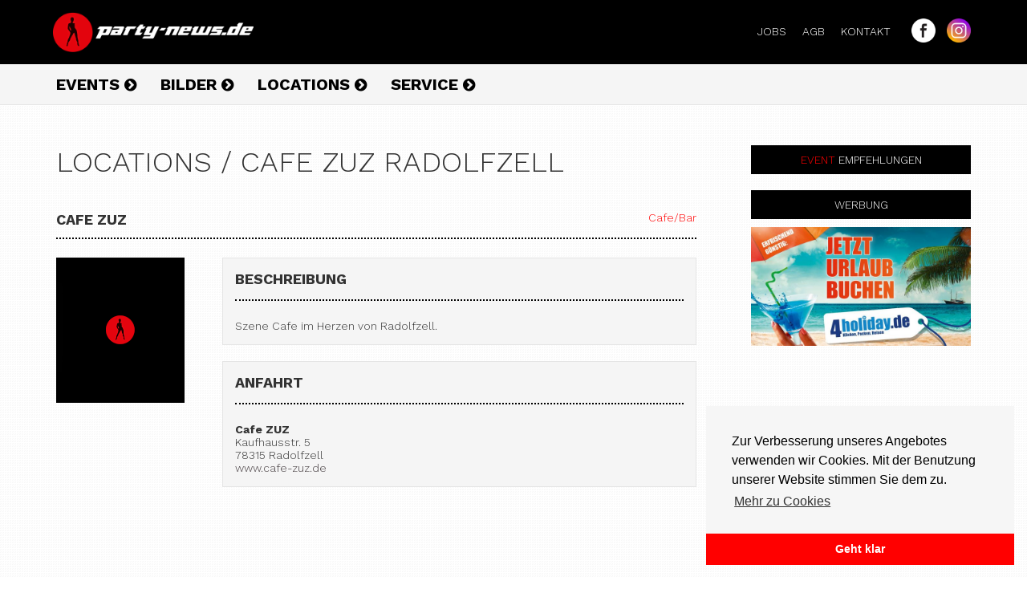

--- FILE ---
content_type: text/html; charset=UTF-8
request_url: https://www.party-news.de/de/locations/1254_cafe_zuz_radolfzell
body_size: 5263
content:

<!DOCTYPE html>
<html dir="ltr" lang="de-DE" xmlns:og="http://opengraphprotocol.org/schema/"
  xmlns:fb="http://www.facebook.com/2008/fbml">



  <head prefix="og: http://ogp.me/ns# fb: http://ogp.me/ns/fb# party_news: http://ogp.me/ns/fb/party_news#">

    <!-- Facebook Meta Data -->

    <meta name="viewport" content="width=device-width, initial-scale=1, user-scalable=no" />

    <meta http-equiv="Content-Language" content="de" />
    <meta http-equiv="Content-Type" content="text/html" charset="UTF-8" />

    <META NAME="Author" CONTENT=" Unique Entertainment" />
    <META NAME="Publisher" CONTENT="Party News" />
    <META NAME="Copyright" CONTENT="Copyright 2015 by Party News. All rights reserved." />
    <META NAME="Revisit" CONTENT="After 7 days" />
    <META NAME="Keywords"
      CONTENT="Party, Parties, Veranstaltungen, Konstanz, Bodensee, Konzerte, Club, Disco, Blechnerei, Dance Palace, Berrys, Kantine " />
    <META NAME="Description"
      CONTENT="Auf www.party-news.de findest Du das größte und aktuellste Party-Verzeichnis von Konstanz und Umgebung. " />
    <META NAME="Robots" CONTENT="INDEX,FOLLOW" />
    <META NAME="Language" CONTENT="Deutsch" />
    <meta http-equiv="Content-Language" content="de" />
    <script src="https://code.jquery.com/jquery-1.11.3.min.js" type="text/javascript"></script>
    <link href="https://code.jquery.com/ui/1.11.2/themes/smoothness/jquery-ui.css" rel="stylesheet" type="text/css" />
    <script type="text/javascript" src="../../de/js/jquery.magnific-popup.min.js"></script>
    <link rel="shortcut icon" type="image/png" href="../../de/favicon.png" />
    <title>Party News - Veranstaltungen und Clubs am Bodensee</title>
    <link rel="stylesheet" type="text/css" href="../../de/css/styles.css" />
    <!--[if lte IE 9]>
  <script src="http://html5shiv.googlecode.com/svn/trunk/html5.js"></script>
  <![endif]-->
    <script src="../../de/js/ads.js"></script>
    <link href='https://fonts.googleapis.com/css?family=Work+Sans:500,400,700,300' rel='stylesheet' type='text/css' />
    <link rel="stylesheet" href="https://maxcdn.bootstrapcdn.com/font-awesome/4.4.0/css/font-awesome.min.css" />

    <link rel="stylesheet" href="../../de/css/jquery.timepicker.css" />
    <link rel="stylesheet" href="../../de/css/jquery.sidr.dark.css" />
    <link rel="stylesheet" href="../../de/css/magnific-popup.css" />

    <link rel="stylesheet" type="text/css"
      href="//cdnjs.cloudflare.com/ajax/libs/cookieconsent2/3.0.3/cookieconsent.min.css" />
    <script src="//cdnjs.cloudflare.com/ajax/libs/cookieconsent2/3.0.3/cookieconsent.min.js"></script>
    <script>
      window.addEventListener("load", function () {
        window.cookieconsent.initialise({
          "palette": {
            "popup": {
              "background": "#f6f6f6"
            },
            "button": {
              "background": "#ff0000"
            }
          },
          "theme": "edgeless",
          "position": "bottom-right",
          "content": {
            "message": "Zur Verbesserung unseres Angebotes verwenden wir Cookies. Mit der Benutzung unserer Website stimmen Sie dem zu.",
            "dismiss": "Geht klar",
            "link": "Mehr zu Cookies",
            "href": "https://www.party-news.de/de/ueber_uns/datenschutz"
          }
        })
      });
    </script>
  </head>


<body>
  <div id="fb-root"></div>
  <script>(function (d, s, id) {
      var js, fjs = d.getElementsByTagName(s)[0];
      if (d.getElementById(id)) return;
      js = d.createElement(s); js.id = id;
      js.src = "//connect.facebook.net/de_DE/sdk.js#xfbml=1&version=v2.4&appId=1532956976977408";
      fjs.parentNode.insertBefore(js, fjs);
    }(document, 'script', 'facebook-jssdk'));</script>
  
  <!-- Header -->
  <div class="topWrap">
    <header>
      <a id="mobile-menu-button" href="#navigation">
        <div id="hamburger">
          <div class="balken"></div>
          <div class="balken"></div>
          <div class="balken"></div>
        </div>
      </a>
      <div class="headerWrapper">
        <a href="https://www.party-news.de/de/" title="Home"><img id="Logo" src="../../de/images/logo.png"
            alt="Party News Logo"></a>
        <div class="headerRight">

          <div class="quicklinks">
            <a href="../../de/ueber_uns/jobs" title="Jobs">Jobs&nbsp;&nbsp;&nbsp;&nbsp;</a>
            <a href="../../de/ueber_uns/agbs" title="Jobs">AGB&nbsp;&nbsp;&nbsp;&nbsp;</a>
            <a href="../../de/ueber_uns/kontakt" title="Jobs">Kontakt&nbsp;&nbsp;&nbsp;&nbsp;</a>
          </div>
          <div class="socials">
            <a href="https://www.facebook.com/pages/Party-News/39087918020" title="Find us on Facebook"
              target="_blank"><img src="../../de/images/facebook.png" alt="Facebook"></a>
            <a href="https://www.instagram.com/party_news.de/" title="Instagram" target="_blank"><img
                src="../../de/images/instagram.png" alt="Instagram"></a>
          </div>
          <div class="clearfix"></div>
        </div>
        <div class="clearfix"></div>
      </div>
    </header>

    <!-- Navigation oben -->
    <nav id="navigation">
      <ul class="navi">
        <li><a href='../../de/home/index'></a><ul></ul></li><li><a href='../../de/events/kalender'>Events&nbsp;<i class='fa fa-chevron-circle-right'></i></a></li><li><a href='../../de/bilder/aktuelle_bilder'>Bilder&nbsp;<i class='fa fa-chevron-circle-right'></i></a></li><li><a href='../../de/locations/nach_regionen'>Locations&nbsp;<i class='fa fa-chevron-circle-right'></i></a><ul><li><a href='../../de/locations/nach_regionen'>Nach Regionen</a></li><li><a href='../../de/locations/clubs_discos'>Clubs Discos</a></li><li><a href='../../de/locations/cafe_bars'>Cafe Bars</a></li><li><a href='../../de/locations/restaurants'>Restaurants</a></li><li><a href='../../de/locations/hallen_stadien'>Hallen Stadien</a></li><li><a href='../../de/locations/sonstige'>Sonstige</a></li><li><a href='../../de/locations/location_vorschlagen'>Location vorschlagen</a></li></ul></li><li><a href='../../de/service/reservierungen'>Service&nbsp;<i class='fa fa-chevron-circle-right'></i></a><ul><li><a href='../../de/service/reservierungen'>Reservierungen</a></li><li><a href='../../de/service/event_promotion'>Werben auf Party-News</a></li><li><a href='../../de/service/event_eintragen'>Event eintragen</a></li><li><a href='../../de/service/location_map'>Location Map</a></li></ul></li><li><a href='../../de/newsletter/newsletter_anmelden'></a></li><li><a href='../../de/home/index'></a></li><div class='clearfix'></div>
      </ul>

    </nav>
  </div>
  <!-- Ende Navigation oben -->


  <!-- Inhalt Links -->
  <div class="mainWrapper">
    <main>

      
                  <div class='rounded'>  <div class='header_bar'><h1>Locations / Cafe Zuz Radolfzell</h1></div><script
    src="http://maps.google.com/maps?file=api&amp;v=2&amp;sensor=true&amp;key=AIzaSyAd-Bs9SZYHbYs-8nqywKwY6CfGOxs9ASU"
    type="text/javascript"></script>
<script type="text/javascript">


    function load_map(title, adress) {
        title = title.replace("/", "'");
        adress = adress.replace("/", "'");

        if (GBrowserIsCompatible()) {

            var directions;
            var map = new GMap2(document.getElementById("map"));
            map.addControl(new GSmallMapControl());
            map.addControl(new GMapTypeControl());

            var geocoder = new GClientGeocoder();
            function showAddress(titel, addressto, addressfrom) {
                geocoder.getLatLng(
                    addressto,
                    function (point) {
                        if (!point) {
                            document.getElementById("map").style.display = "none";
                        } else {

                            directions = new GDirections(map);
                            //	directions.load("from: "+addressfrom+" to: "+addressto);

                            map.setCenter(point, 13);

                            var infoTabs = [
                                new GInfoWindowTab(titel, "<b>" + titel + "</b><br />" + addressto)
                            ];

                            var marker = new GMarker(point);
                            GEvent.addListener(marker, "click", function () {
                                marker.openInfoWindowTabsHtml(infoTabs);
                            });
                            map.addOverlay(marker);
                            marker.openInfoWindowTabsHtml(infoTabs);
                        }
                    }
                );
            }
        }

        showAddress(title, adress, "");

    }
</script>



<div><div class='locationHeading'><h4>Cafe ZUZ</h4></div><div class='locationCategory'>Cafe/Bar</div><div class='clearfix'></div><hr><br><div class='locationBild'><img src='../../de/images/locations/default.jpg'><br></div><div class='locationBeschreibung'><h2>Beschreibung</h2><hr><br>Szene Cafe im Herzen von Radolfzell.</div><div class='locationBeschreibung' style='margin-top:20px'><h2>Anfahrt</h2><hr><br><b>Cafe ZUZ</b><br>Kaufhausstr. 5<br>78315 Radolfzell<br><a href='http://www.cafe-zuz.de' target='_blank' style='color:#463E41'>www.cafe-zuz.de</a><br></div><body onload='load_map("Cafe ZUZ","Kaufhausstr. 5,78315 Radolfzell")'></body><div id='map' style='width:70%; height:250px;float:right; margin-top:20px; padding:15px'></div><div class='cleafix'></div></div></div>

              
    </main>
    <!-- START BANNER SIDEBAR -->

    
        <div class="bannerSidebar">
      <div  class="rounded">
          <!--<a href="http://www.signal-iduna.de/manfred.stolz" onclick="_gaq.push(['_trackEvent', 'stolz', 'clicked'])" title="Signal Iduna" target="_blank"><img src="../../de/images/werbung/signal-iduna.gif" alt="Signal Iduna" style="width:100%; height:auto; margin-bottom:10px; border:1px solid #f5f5f5"></a>-->
         <div class='headerBarBlack'><span style="color:red">Event</span> Empfehlungen</div>
         

        <div style="margin-top:20px" class='headerBarBlack'><span style="color:white">WERBUNG</span></div>
        <!--<div style='margin-top:10px'><a onclick="_gaq.push(['_trackEvent', 'seeteufel', 'clicked'])" href='http://www.seeteufel-konstanz.de/' title='Seeteufel' target='_blank'><img src='../../de/images/werbung/seeteufel.jpg' style='width:100%;height:auto; display:block'></a></div>-->
        <div style='margin-top:10px'><a onclick="_gaq.push(['_trackEvent', '4holiday', 'clicked'])" href='https://4-holiday.de/' title='4 Holiday' target='_blank'><img src='../../de/images/werbung/4holiday-urlaub-buchen.jpg' style='width:100%;height:auto; display:block'></a></div>


    </div>
</div>
        



    <!-- ENDE BANNER SIDEBAR -->

    <!-- START WERBEBANNER RECHTS -->
    <!-- <div class="BannerRechts"></div> -->

    <div class="werbungBanner">
    <!-- BEGIN PARTNER PROGRAM - DO NOT CHANGE THE PARAMETERS OF THE HYPERLINK -->
<script type="text/javascript" src="https://banners.webmasterplan.com/view.asp?ref=547019&js=1&site=16250&b=77&target=_blank&title=HRS+DE%2fAT+-+Migrated" ></script><noscript><a href="https://partners.webmasterplan.com/click.asp?ref=547019&site=16250&type=b77&bnb=77" target="_blank">
<img src="https://banners.webmasterplan.com/view.asp?ref=547019&site=16250&b=77" border="0" title="HRS DE/AT - Migrated" alt="HRS DE/AT - Migrated" width="160" height="600" /></a></noscript>
<!-- END PARTNER PROGRAM --></div>
    <div class="clearfix"></div>
  </div>



  <footer>
    <div class="wrapperFooter">
      <div class="seventy">
        <div class="floatContainer">
          <div class="headerImage" id="boxNewsletter"></div>
          <div class="headerBar">
            <h3>Newsletter</h3>
          </div>
          <div class="footerContainerText">
            <p>Schon wieder eine Party verpasst?<br>
              Dann hol Dir den <strong>Party Newsletter</strong><br><br></p>
            <a class="buttonLink red" href='../../de/newsletter/newsletter_anmelden'>anmelden</a>
            <a class="buttonLink black" href='../../de/newsletter/newsletter_abmelden'>abmelden</a>
          </div>
        </div>
        <div class="floatContainer">
          <div class="headerImage" id="boxBilder"></div>
          <div class="headerBar">
            <h3>Die neuesten Bilder</h3>
          </div>
          <div class="footerContainerText">
            <a href='../../de/bilder/3097' style='color:#333333;'>Halloween - 31.10.25 - Konzil ...</a><br><a href='../../de/bilder/3096' style='color:#333333;'>Party United - 25.10.25 - Kons...</a><br><a href='../../de/bilder/3095' style='color:#333333;'>Party United - S4 geht an Bord...</a><br><a href='../../de/bilder/3093' style='color:#333333;'>Party United - Konstanz City -...</a><br><a href='../../de/bilder/3092' style='color:#333333;'>Halloween - 31.10.24 - Konzil ...</a><br>          </div>
        </div>
        <div class="floatContainer">
          <div class="headerImage" id="boxLocations"></div>
          <div class="headerBar">
            <h3>Neue Locations</h3>
          </div>
          <div class="footerContainerText">
            <a href='/de/locations/13415_tevote_tanz_college_konstanz'>Tevote Tanz College...</a><br><a href='/de/locations/13409_zollhaus_bodman-ludwigshafen'>Zollhaus...</a><br><a href='/de/locations/13404_glorious_bastards_konstanz'>Glorious Bastards...</a><br><a href='/de/locations/13403_high5_bar_konstanz'>High5 Bar...</a><br><a href='/de/locations/13398_kanzlei_club_zuerich'>Kanzlei Club...</a><br>          </div>
        </div>
        <div class="clearfix"></div>
      </div>
      <div class="floatContainer" id="wissenWasGeht">
        <div class="headerWissenWasGeht"></div>
        <div class="textWissenWasGeht">
          <h4>Wissen was geht</h4>
          Hier findest Du alle Infos und Tipps zum Nachtleben in und um Konstanz. Auf www.party-news.de findest Du das
          größte und aktuellste Party-Verzeichnis von Konstanz und Umgebung. Tausende <a
            href="../../de/bilder/aktuelle_bilder" title="Party-Bilder">Party-Bilder</a> zeigen Dir wahre Impressionen
          aus den besten <a href="../../de/locations/nach_regionen" title="Locations">Locations</a>.
          Check it out! It´s Party Time!
        </div>
      </div>
      <div class="clearfix"></div>
    </div>
  </footer>
  <div class="imprint">
    &copy; 2026 BY PARTY-NEWS.DE &#124; <a href="../../de/ueber_uns/impressum"
      title="Impressum">IMPRESSUM</a> &#124; <a href="../../de/ueber_uns/datenschutz"
      title="Datenschutz">DATENSCHUTZ</a>
  </div>


  <script src="../../de/js/jquery.pin.min.js" type="text/javascript"></script>
  <script src="../../de/js/jquery.sidr.min.js" type="text/javascript"></script>

  <script type="text/javascript" src="../../de/js/jquery.form.js"></script>
  <script type="text/javascript" src="../../de/js/banner.js"></script>
  <script>
    $(document).ready(function () {
      $("nav").pin();
              $(".pinDate").pin({ padding: { top: 50 } });
      
      $("#nachOben").pin({ padding: { top: 80 } });
      $("#nachOben").click(function (e) {
        e.preventDefault();
        var body = $("html, body");
        body.stop().animate({ scrollTop: 0 }, '500', 'swing', function () {
        });
      });

      $('#mobile-menu-button').sidr({
        source: "#navigation",
        side: "right"
      });


    });

  </script>

  <script type="text/javascript">
    /*
      var _gaq = _gaq || [];
      _gaq.push(['_setAccount', 'UA-67820707-1']);
      _gaq.push(['_trackPageview']);
    
      (function() {
        var ga = document.createElement('script'); ga.type = 'text/javascript'; ga.async = true;
        ga.src = ('https:' == document.location.protocol ? 'https://ssl' : 'http://www') + '.google-analytics.com/ga.js';
        var s = document.getElementsByTagName('script')[0]; s.parentNode.insertBefore(ga, s);
      })();
    */
  </script>
  <!-- Google tag (gtag.js) -->
  <script async src="https://www.googletagmanager.com/gtag/js?id=G-XZ8WHP9H3F"></script>
  <script>
    window.dataLayer = window.dataLayer || [];
    function gtag() { dataLayer.push(arguments); }
    gtag('js', new Date());

    gtag('config', 'G-XZ8WHP9H3F');
  </script>
</body>

</html>

--- FILE ---
content_type: text/css
request_url: https://www.party-news.de/de/css/styles.css
body_size: 4366
content:
body{
  padding:0;
  margin:0;
 height:auto;
font-family: 'Work Sans', sans-serif;
 font-size:14px;
 color:#333333;
 font-weight:300;
background: url(brillant.png) repeat;
}
a{
  text-decoration:none;

}
a:hover{
  color:red !important;
}
.eventTextSection br{

}
img{
  border:0;
}
.clearfix{
  clear:both;
}
.topWrap{
  z-index:999;
  position:relative;
  width:100%;
}
.spacer{
  height:130px;
  width:100%;
}
header{
  height:80px;
  width:100%;
  background-color:black;
}
.headerWrapper{
  width:100%;
  max-width:1170px;
  padding:0px 15px;
  margin:0 auto;
  box-sizing:border-box;
}
#Logo{
  width:250px;
  height:auto;
  padding-top:15px;
  margin-left:-4px;
}
.headerRight{
  float:right;
  padding-top:19px;
}
.quicklinks{
  float:left;
  padding-top:12px;
}
.socials{
  float:right;
}
.socials img{
  width:30px;
  height:auto;
  margin-left:10px;
  padding-top:4px;
}
.headerRight a{
  color:white;
  text-transform:uppercase;
  font-size:14px;
  font-weight:lighter;
}
.headerRight a:hover{
  color:red;
}
#mobile-menu-button{
  display:none;
  position:absolute;
  right:15px;
  top:27px;
  height:28px;
  width:28px;
}
#hamburger{
  width:28px;
}
#hamburger > div{
  background-color:white;
  height:5px;
  margin-bottom:3px;
  width:100%;
}
#logo{
  float:left;
}
nav{
  width:100%;
  height:50px;
  background-color: #f5f5f5;
border-bottom: 1px solid #e5e5e5;
}
.navi{
  max-width:1170px;
  padding:13px 15px 0px 15px;
  margin:0 auto;
  font-size:20px;
  font-weight:bold;
  box-sizing:border-box;
}
.navi>li:nth-child(1){
  margin-right:0 !important;
}
.navi >li{
  float:left;
  list-style-type:none;
  text-transform: uppercase;
  margin-right:30px;
}

.navi > li i{
  font-size:18px;
}
.navi a:hover{
  text-decoration:none !important;
  color:red;
}
.navi ul{
  font-size:14px;
  background-color:#f5f5f5;
  margin:0;
  padding:20px 15px 20px 15px;
  margin-left:-15px;
  position:absolute;
  line-height:1.6em;
  display:none;
  border-left: 1px solid #e5e5e5;
  border-right: 1px solid #e5e5e5;
  border-bottom: 1px solid #e5e5e5;
}
.navi li ul li{
  list-style-type:none;
}
.navi li:hover ul{
  display:block;
}
.navi >li > a{
  margin-bottom:13px;
  display:block;
}

.mainWrapper{
  width:100%;
  max-width:1170px;
  padding:0px 15px;
  box-sizing:border-box;
  margin:50px auto 0 auto;
  padding-bottom:40px;
  position:relative;
}
main{
  /*width:74.7%;*/
  width:70%;
  float:left;
}
.bannerSidebar{
  width:24%;
  float:right;
}
.header_bar h1{
  font-weight:lighter;
  font-size:36px;
  text-transform: uppercase;
  padding-bottom:20px;
  margin-bottom:20px;
  margin-top:0;
}
.headerBarBlack{
  text-transform: uppercase;
  width:100%;
  background-color:black;
  padding:10px 0;
  text-align: center;
  color:white;
}
.info{
  background-color: #d9edf7;
  padding:15px;
  line-height:1.4em;
}
h2{
  text-transform:uppercase;
  font-size:18px;
  margin-top:0;
}
.buttonRed{
  color:white;
  background-color:red;
  padding:8px 30px;
  text-transform: uppercase;
  border:0;
  cursor:pointer;
  font-size:14px;
  height:auto !important;
  width:auto !important;
  text-align:center;
}
.buttonBlack{
  background-color:black;
  color:white;
  text-transform: uppercase;
  font-size:16px;
  font-weight:lighter;
  padding:10px 15px;
}
.buttonBlack:hover{
  background-color:red;
  color:white !important;
}
.buttonRed:hover{
  background-color:#CC0000;
  color:white !important;
}
hr{
  width:100%;
  border:0;
  border-top:2px dotted #000;

}
h4{
  text-transform:uppercase;
  font-size:18px;
  margin-top:0;
  margin-bottom:5px;
}
.mainWrapper span{
  font-family:inherit !important;
  font-size:inherit !important;
}

.werbungBanner{
  position:absolute;
  top:0px;
  left:-170px;
}

/* events */
.mce-tinymce{
  margin-left:164px !important;
  width: -moz-calc(100% - 164px) !important;
  width: -webkit-calc(100% - 164px) !important;
  width: calc(100% - 164px) !important;

}
.event{
  width:100%;
  background-color:#f5f5f5;
  margin-bottom:40px;
  box-sizing:border-box;
  border: 1px solid #e5e5e5;
}
.eventPic{
  float:left;
  width:30%;
}
.eventTextWrapper{
  float:right;
  width:65%;
}
.specialEvent{
  border-right:10px solid red;
}
.eventList h6{
  margin-bottom:0;
}
.specialEvent h6{
  font-weight:bold;
}
.eventBild{
  width:20%;
  height:200px;
  float:left;
}
.eventList .eventBild{
  height:150px;
}
.eventText{
  width:80%;
  padding:15px;
  float:left;
  box-sizing: border-box;
  line-height:1.5em;
}
.eventTextText{
  width:60%;
  float:left;
}
.eventTextText span > span >br{
  display:none;
}
.eventTextLocation{
  width:35%;
  float:right;
}
h6{
  color:red;
  font-size:18px;
  text-transform: uppercase;
  margin-top:0;
  margin-bottom:15px;
  font-weight:lighter;
}
.pinDate{
  background-color:white;
  padding:10px 0;
}
.eventList{
  float:left;
  width:70%;
}
.eventsSidebar{
  float:right;
  width:24%;
}

.month, .month_active{
  width:31.5%;
  padding:10px 0px;
  background-color:#f5f5f5;
  text-transform: uppercase;
  font-size:16px;
  display:inline-block;
  text-align:center;
  border: 1px solid #e5e5e5;
}
.month_active{
  background-color:black;
  color:white;
}
#monatsname{
  width:100%;
  text-align:center;
  margin:20px 0px;
  font-size:20px;
}
#monatsname span{
  color:red;
  font-weight:bold;
}
.kalender_right{
  line-height:1.5em;
}

.buttonEventsBlack{
  width:100%;
  padding:10px 0px;
  background-color:#000000;
  text-transform: uppercase;
  font-size:16px;
  display:inline-block;
  text-align:center;
  margin-bottom:15px;
}
.buttonEventsWhite{
  width:100%;
  padding:10px 0px;
  background-color:transparent;
  text-transform: uppercase;
  font-size:16px;
  display:inline-block;
  text-align:center;
  margin-bottom:15px;
  border:1px solid black;
  height:auto;
  cursor:pointer;
  font-family: 'Work Sans', sans-serif;
}
.buttonHeader{
  width:100%;
  padding:10px 0px;
  background-color:transparent;
  text-transform: uppercase;
  font-size:16px;
  display:inline-block;
  text-align:center;
  margin-bottom:15px;
  border:1px solid black;
  height:inherit;
  cursor:pointer;
  font-family: 'Work Sans', sans-serif;
  float:right;
  max-width:274px;
}
.buttonEventsWhite:hover{
  background-color:#f5f5f5;
}
.eventTextSection, .extrasSection{
  margin-top:60px;
}
.werbungEvents{
  float:right;
  width:50%;
  text-align:right;
}
.werbungEvents *{
  display:block;
  float:right;
}
.extrasLeft{
  float:left;
  width:50%;
}

/* bilder */

.imageContainer{
  width:24%;
  min-height:320px;
  margin-right:1%;
  float:left;
  margin-bottom:10px;
}
.imageImage{
  height:191.5px;
  width:100%;
}
.imageContainer img{
  width:100%;
  height:100%;
  object-fit:contain;
}
.imageContainer h4{
  margin:0;
  min-height:70px;
  text-align:center;
  font-weight:lighter;
  padding-top:10px;
  font-size:14px;
  padding:10px 5px;
}

.gallery img{
  width:20%;
  height:auto;
  display:block;
  float:left;
  opacity: 0.95;
}
.gallery img:hover{
  opacity:1;
}
@media only screen and (max-width : 770px)  {
  .gallery img{
    width:25%;
  }
  .tripadvisor{
    float:none !important;
  }
}


/* locations */
.boxLocations{
  background-color:#f5f5f5;
  box-sizing:border-box;
  padding:20px;
  margin-bottom:20px;
  border: 1px solid #e5e5e5;
}
.locationHeading{
  float:left;
  text-align:left;
}
.locationCategory{
  float:right;
  text-align:right;
  color:red;
}
.boxLocations .locationImage{
  float:left;
  width:130px;
  height:160px;
  margin-right:20px;
}
.boxLocations .locationText{
  max-width:600px;
  float:left;
  width:60%;
}




/* ümit */
.main{
margin:0 auto;
 max-width:1170px;
 width:100%;
 height:auto;
 padding:0px 15px 0px 15px;

}


#banner{
    float:left;
    height:80px;
    width:980px;
    margin-top:10px;
   background:#000000;
    margin-left:8px;
    min-width:986px;


}
.bannerMobile{
	display:none;
}

/* calendar */
/* calendar */
table.calendar    { border-left:1px solid #999; width:100%; table-layout: fixed; }
tr.calendar-row {  }
td.calendar-day { max-height:60px; font-size:11px; position:relative; } * html div.calendar-day { height:80px; }
td.calendar-day:hover { background:#eceff5; }
td.calendar-day-np  { background:#eee; max-height:60px; } * html div.calendar-day-np { height:80px; }
td.calendar-day-head { background:#ccc; text-transform: uppercase; font-weight: bold; text-align:center; border-bottom:1px solid #999; border-top:1px solid #999; border-right:1px solid #999; }
div.day-number    { background:#999;  color:#fff; font-weight:bold; float:right; margin:-5px -5px 0 0; width:20px; text-align:center; }
/* shared */
td.calendar-day, td.calendar-day-np {  border-bottom:1px solid #999; border-right:1px solid #999; }
.calendar-day a{
  height:30px;
  padding-top:10px;
}
.calendar-day a:hover{
  color:black !important;
}
.calendar-day{
  vertical-align: middle;
}
.themes{

  width:126px;
  font-family:Verdana;
  font-size:11px;
  margin-top:20px;


}
.themes_right{

  border:1px solid black;
  margin-top:20px;
  background:#FFFFFF;
}
#header_bar{
  background:#111111;

 color:#FFFFFF;
  padding-top:3px;
  padding-left:5px;
  height:18px;
  background-image:url(../images/red.png);




}
 #header_bar2{
  background:#111111;

  font-weight:bold;
 color:#FFFFFF;
  padding-top:3px;
  padding-left:5px;
  height:18px;
  background-image:url(../images/button.gif);




}


 .content_center{
  float:left;
  width:456px;
  border:1px solid black;
  margin-top:5px;
  height:auto;
  height:600px;
  background:#E2E2E2;
  padding:5px;
  }
  .content_kalender{
  float:left;
  width:860px;
  border:1px solid black;
  margin-top:5px;
  height:auto;
  background:#E2E2E2;
  padding:2px;
  }
  .content_bilder{
  float:left;
  width:860px;
  border:1px solid black;
  margin-top:5px;
  height:100%;
  background:#E2E2E2;
  padding:2px;
  }
  .content_right{
  float:left;
  width:235px;
  border:1px solid black;
  margin-top:5px;
  height:600px;
  background:#E2E2E2;
  padding:2px;
  }
  .banner_right{

   float:left;
  width:160px;
  border:1px solid black;
  margin-top:5px;
  height:604px;
  background:#C0C0C0;

  }




label, input, select { /* Alle Labels UND Formularelemente auswählen */
  display: block;
  float: left;
  font-size:14px;
  font-family: 'Work Sans', sans-serif;
}
input[type="file"]{
  background-color:transparent !important;
}

.shareFacebook{
  padding:10px 30px;
  background-color:#4e69a2;
  color:white;
  display:block;
  cursor:pointer;
  margin-top:10px;
  max-width:250px;
  text-align: center;
  text-transform: uppercase;
  font-size:16px;
}
.shareFacebook:hover{
  color:white !important;
  background-color:#223770;
}

.checkbox{
    float:left;
    width:15px;
    margin-left:2px;
}
.radio{
    float:left;
    width:12px;
    padding-right:5px;
}


form br { /* Alle Zeilenumbrüche in Formularen auswählen */
  clear: left; /* das floating der labels und inputs aufheben */
}

input#submit { /* den Submit-Button */
  float: none;
  width: auto;
}
label {
 text-align: left;
 padding-right: 1em;
 margin-top:2px;
 width:150px;
}
textarea{
  width:350px;
  height:250px;
  border:0;
  background-color:#f5f5f5;
  border: 1px solid #e5e5e5;
}

form {
  margin:0;
  padding:.5em;
  height:auto;
}
input{
  width:350px;
  height:26px;
  border:0;
  background-color:#f5f5f5;
  border: 1px solid #e5e5e5;
}
.checkbox, .radio, input[type="checkbox"]{
  height:inherit;
  width:inherit;
}
.button {
    padding: 2px 12px 8px 8px;
    margin:2px 2px 2px 2px;
	  font-weight:bold;
		color: #000000;
		width:100px;
		height:23px;
	   background-image:url(../images/nav.png);
	}
  .abc{
	  font-weight:bold;
		color: #000000;
		width:25px;
		height:25px;
	  background-color:#f5f5f5;
    border:0;
    margin-left:2px;
    cursor:pointer;
    font-size:13px;
    margin-top:2px;
    border: 1px solid #e5e5e5;
  }


	.abc_selected{
    border:0;
    width:25px;
    float:left;
    font-size:13px;
    padding:2px;
    color:#FFFFFF;
    height:25px;
    margin-top:2px;
    font-weight:bold;
	   background-image:url(../images/menu2.gif);
  }

 a{

   color:#000000;
 }


#pic a .large {
	border: 0px;
	display: block;
	height: 1px;
	left: -1px;
	position: absolute;
	top: -1px;
	width: 1px;
}

#pic a img {
	border: 0;
}

#pic a.p1, #pic a.p1:visited {
	background: #FFFFFF;
	border: 0px solid #000000;
	display: block;
	height: auto;
	left: 0;
	text-decoration: none;
	top: 0;
}

#pic a.p1:hover {
	background-color: #8C97A3;
	color: #000000;
	text-decoration: none;
}

#pic a.p1:hover .large {
	border: 1px solid #000000;
	display: block;
	height: auto;
	left: 150px;
	position: absolute;
	top: 300px;
	width: 400px;
  z-index:9999;
}
.adsense-wrapper{
  padding-top:20px;
  padding-bottom:20px;
}
iframe{

}
.slideshow { height: 60px; width: 232px; margin: auto }
.slideshow img { padding: 2px; border: 0px solid #ccc; background-color: #000000; }
.p-shadow {
width: 90%;
float:left;
background: url(../images/shadow.gif) no-repeat bottom right;
margin: 10px 0 0 10px !important;
margin: 10px 0 0 5px;
}
.div_d{

		padding: 5px 12px;
	  font-weight:bold;
		color: #000000;
	   background-image:url(../images/nav.png);
}
.div_event{

		padding: 5px 12px;
	  font-weight:bold;
		color: #000000;
	   background-image:url(../images/nav.png) ;
}


.adorned {

	text-align: center;
	padding: 20px 2px;	/* padding greater than corner height|width */
	margin: 1em 0.25em;

}
.adorned code {
	display: block;
}
.adorned h1 {
	font-size: 120%;
}
.event_header{
 height:20px;
 background-image:url(../images/nav.png);
 padding-top:6px;

}
#descr{
      height:25px;
      margin-top:290px;
      width:620px;
      border:1px solid #D6D6D6;
      color:#463E41;
      font-size:15px;

}


footer{
  background-color:#f5f5f5;
  width:100%;
  padding:40px 0;
  border-top: 1px solid #e5e5e5;
}
.wrapperFooter{
  max-width:1170px;
  width:100%;
  margin:0 auto;
  padding:0 15px;
  box-sizing:border-box;
}
.floatContainer{
  width:24%;
  float:left;
  min-height:250px;
  background-color:white;
  margin-right:1.33%;
}
.floatContainer:nth-child(4){
  margin-right:0 !important;
}
.floatContainer:nth-child(1){

}
.headerWissenWasGeht{
  width:100%;
  height:70px;
  background: url(../images/party-news.jpg) no-repeat center;
  background-size:cover;
}
.textWissenWasGeht{
  background-color:black;
  color:white;
  width:100%;
  padding:15px;
  box-sizing:border-box;
  font-size:12px;
  text-align:center;
  padding-bottom:24px;
  font-weight:lighter;
}
.textWissenWasGeht h4{
  margin:0;
  font-weight:lighter;
  font-size:14px;
  text-transform: uppercase;
  margin-bottom:10px;
}
.textWissenWasGeht a{
  color:white;
}
.headerImage{
  width:100%;
  height:110px;

}
#boxBilder{
  background: url(../images/bilder.jpg) no-repeat center;
  background-size:cover;
}
#boxLocations{
  background: url(../images/locations.jpg) no-repeat center;
  background-size:cover;
}
#boxNewsletter{
  background: url(../images/newsletter.jpg) no-repeat center;
  background-size:cover;
}

.locationBild{
  float:left;
  width:20%;
}
.locationBild img{
  width:100%;
  height:auto;
}
.locationBeschreibung{
  float:right;
  width:70%;
  padding:15px;
  background-color:#f5f5f5;
  border: 1px solid #e5e5e5;
}

.headerBar{
  background-color:#000000;
  width:100%;
  text-align:center;
}
.headerBar h3{
  font-size:14px;
  font-weight:normal;
  margin:0;
  padding:8px 0px;
  color:white;
  text-transform:uppercase;
  font-weight:lighter;
}
.footerContainerText{
  padding:15px;
  text-align:center;
  font-size:12px;
}
.footerContainerText p{
  margin:0;
}
.footerContainerText .buttonLink{
  display:inline-block;
  margin:0px 5px;
  color:white;
  padding:3px 5px;
  border:0;
  font-size:12px;
  cursor:pointer;
}
#wissenWasGeht{
  float:right;
  margin-right:0;
}
.seventy{
  float:left;
  width:70.6%;
}
.seventy .floatContainer:nth-child(3){
  margin-right:0 !important;
}
.seventy .floatContainer{
  width:32.2%;
}

.red{
  background-color:red;
}
.red:hover{
  background-color:#CC0000;
  color:white !important;
}
.black{
  background-color:black;

}
.black:hover{
  background-color:#323232;
  color:white !important;
}
.imprint{
  width:100%;
  background-color:black;
  text-align:center;
  padding:10px 0px;
  color:white;
}
.imprint a{
  color:red;
}
footer div+div {
    left: 10px;
}
footer div+div+div {
    left: 20px;
}
footer div+div+div+div {
    left: 30px;
}
@media only screen and (max-width : 1480px)  {
  .werbungBanner{
    display:none;
  }

}
@media only screen and (max-width : 1000px)  {
  footer .floatContainer{
    width:49%;
    margin-right:2%;
    margin-bottom:20px;
  }
 .floatContainer:nth-child(4){
    margin-right:0 !important;
  }
  .floatContainer:nth-child(3), .floatContainer:nth-child(4){
    margin-bottom:0;
  }
  .seventy{
    width:100%;
    float:none;
  }
  .seventy .floatContainer {
    width: 32%;
}
#wissenWasGeht{
  float:none;
  width:100%;
  min-height:inherit !important;
}
.headerWissenWasGeht{
  display:none;
}
}

@media only screen and (max-width : 850px)  {
  .bannerSidebar, .werbungBanner, .eventsSidebar{
    display:none;
  }
  main, .eventList{
    width:100%;
  }
  .imageContainer{
    width:49%;
  }
  .month, .month_active{
    width:30%;
  }
}

@media only screen and (max-width : 610px)  {
  .info{
    margin-left:0 !important;
  }
.bannerMobile{
	display:block;
	width:100%;
}
  .topWrap{
  height:80px;
}
table.calendar{
  display:none;
}
  footer .floatContainer{
    width:100%;
    margin-right:0 !important;
    margin-bottom:15px !important;
  }
  .bannerSidebar, .headerRight, #navigation{
    display:none;
  }
  .seventy .floatContainer{
    width:100%;
  }
  header{
    position:fixed;

  }

  main{
    width:100%;
    margin-right:0;
    float:none;
  }
  #mobile-menu-button{
    display:block;
  }
  .imageContainer{
    width:100%;
    margin-right:0;
  }
  label{
    width:100%;
    padding-right:0;
    text-align:left;
    margin-bottom:10px;
  }
  input{
    width:100%;
  }
  .month, .month_active{
    width:100%;
    display:block;
  }
  .eventTextText, .eventTextLocation{
    float:none;
    width:100%;
  }
  .eventTextLocation{
    margin-top:20px;
  }
  .eventText{
    width:100%;
  }
  .eventBild{
    width:100%;
    height:150px;
  }
  .locationBeschreibung{
    width: -moz-calc(100% - 30px);
    width: -webkit-calc(100% - 30px);
    width: calc(100% - 30px);
    float:none;
  }
  .locationBild{
    float:none;

    width:60%;
    margin:0 auto;
    margin-bottom:20px;
    max-width:400px;
  }
  #map{
    width: -moz-calc(100% - 30px) !important;
    width: -webkit-calc(100% - 30px) !important;
    width: calc(100% - 30px) !important;
    float:none;
    height:250px !important;
  }
  .extrasLeft, .werbungEvents{
    width:100%;
    float:none;
  }
  .werbungEvents{
    margin-top:20px;
  }
  .werbungEvents *{
    float:none;
    width:100% !important;
    height:auto !important;
  }
  .eventPic{
    width:100%;
    float:none;
    margin-bottom:20px;
  }
  .eventTextWrapper{
    float:none;
    width:100%;
  }
  .buttonEventsWhite{
    float:none !important;
    margin-top:10px;

  }
  #showMore{
    display:none;
  }
}


--- FILE ---
content_type: text/css
request_url: https://www.party-news.de/de/css/jquery.sidr.dark.css
body_size: 800
content:
.sidr {
    display: none;
    position: absolute;
    position: fixed;
    top: 0;
    height: 100%;
    z-index: 999999;
    width: 260px;
    overflow-x: none;
    overflow-y: auto;
    font-size: 16px;
    background: #333;
    color: #fff;
    -webkit-box-shadow: inset 0 0 5px 5px #222;
    -moz-box-shadow: inset 0 0 5px 5px #222;
    box-shadow: inset 0 0 5px 5px #222;
}
.sidr .sidr-inner {
    padding: 0 0 15px;
    padding-top:15px;
}
.sidr .sidr-inner>p {
    margin-left: 15px;
    margin-right: 15px
}
.sidr.right {
    left: auto;
    right: -260px
}
.sidr.left {
    left: -260px;
    right: auto
}
.sidr h1,
.sidr h2,
.sidr h3,
.sidr h4,
.sidr h5,
.sidr h6 {
    font-size: 11px;
    font-weight: normal;
    padding: 0 15px;
    margin: 0 0 5px;
    color: #fff;
    line-height: 24px;
}
.sidr p {
    font-size: 13px;
    margin: 0 0 12px
}
.sidr p a {
    color: rgba(255, 255, 255, 0.9)
}
.sidr>p {
    margin-left: 15px;
    margin-right: 15px
}
.sidr ul {
    display: block;
    margin: 0 0 15px;
    padding: 0;

}
.sidr ul li {
    display: block;
    margin: 0;
    line-height: 48px;
    text-transform: uppercase;
}
.sidr ul li:hover,
.sidr ul li.active,
.sidr ul li.sidr-class-active {

}
.sidr ul li:hover>a,
.sidr ul li:hover>span,
.sidr ul li.active>a,
.sidr ul li.active>span,
.sidr ul li.sidr-class-active>a,
.sidr ul li.sidr-class-active>span {
}
.sidr ul li a,
.sidr ul li span {
    padding: 0 15px;
    display: block;
    text-decoration: none;
    color: #fff
}
.sidr ul li ul {
    border-bottom: none;
    margin: 0
}
.sidr ul li ul li {
    line-height: 40px;
    font-size: 13px
}
.sidr ul li ul li:last-child {
    border-bottom: none
}


.sidr ul li ul li a,
.sidr ul li ul li span {
    color: rgba(255, 255, 255, 0.8);
    padding-left: 30px
}
.sidr form {
    margin: 0 15px
}
.sidr label {
    font-size: 13px
}
.sidr input[type="text"],
.sidr input[type="password"],
.sidr input[type="date"],
.sidr input[type="datetime"],
.sidr input[type="email"],
.sidr input[type="number"],
.sidr input[type="search"],
.sidr input[type="tel"],
.sidr input[type="time"],
.sidr input[type="url"],
.sidr textarea,
.sidr select {
    width: 100%;
    font-size: 13px;
    padding: 5px;
    -webkit-box-sizing: border-box;
    -moz-box-sizing: border-box;
    box-sizing: border-box;
    margin: 0 0 10px;
    -webkit-border-radius: 2px;
    -moz-border-radius: 2px;
    -ms-border-radius: 2px;
    -o-border-radius: 2px;
    border-radius: 2px;
    border: none;
    background: rgba(0, 0, 0, 0.1);
    color: rgba(255, 255, 255, 0.6);
    display: block;
    clear: both
}
.sidr input[type=checkbox] {
    width: auto;
    display: inline;
    clear: none
}
.sidr input[type=button],
.sidr input[type=submit] {
    color: #333;
    background: #fff
}
.sidr input[type=button]:hover,
.sidr input[type=submit]:hover {
    background: rgba(255, 255, 255, 0.9)
}